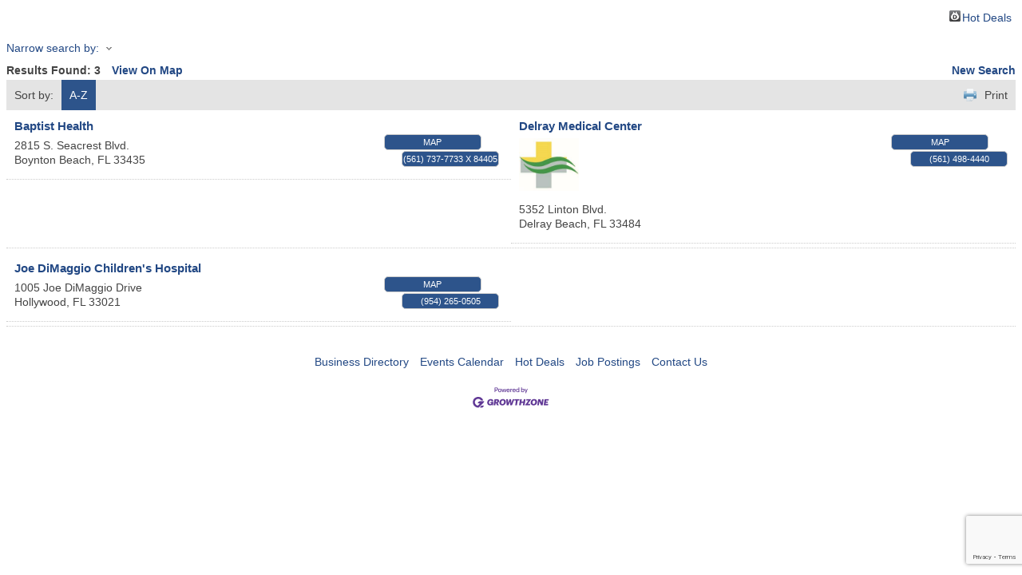

--- FILE ---
content_type: text/html; charset=utf-8
request_url: http://web.delraybeach.com/list/category/hospitals-urgent-care-141
body_size: 5428
content:

<!DOCTYPE html>
<html>
<!--
Request for http://delraybeach.com/chamber-master-template failed at 6:39 PM 1/31/2026
ERROR: Page not found - Delray Beach Chamber
Request Headers:
  x-localrequest=1
  User-Agent=Mozilla/5.0 (Windows NT 10.0; Win64; x64) AppleWebKit/537.36 (KHTML, like Gecko) Chrome/107.0.0.0 Safari/537.36
-->
<head>
<!-- start injected HTML (CCID=2153) -->
<!-- page template: http://delraybeach.com/chamber-master-template -->
<title>HOSPITALS & URGENT CARE Category | Greater Delray Beach Chamber of Commerce</title>
<meta name="keywords" content="Greater Delray Beach Chamber of Commerce,Delray Beach,directory,business search,member search" />
<meta name="description" content="Greater Delray Beach Chamber of Commerce | HOSPITALS &amp; URGENT CARE" />
<link href="https://web.delraybeach.com/integration/customerdefinedcss?_=Nm4nGQ2" rel="stylesheet" type="text/css" />
<link rel="alternate stylesheet" type="application/rss+xml" title="HOSPITALS & URGENT CARE Category | Greater Delray Beach Chamber of Commerce RSS Feed" href="https://web.delraybeach.com/list/rss/hospitals-urgent-care-141" />
<link rel="canonical" href="https://chamber.delraybeach.com/list" />
<!-- end injected HTML -->

    <script type="text/javascript" src="https://code.jquery.com/jquery-3.7.1.min.js"></script>
    <script type="text/javascript" src="https://code.jquery.com/ui/1.13.2/jquery-ui.min.js"></script>
    <script type="text/javascript" src="https://ajax.aspnetcdn.com/ajax/globalize/0.1.1/globalize.min.js"></script>
    <script type="text/javascript" src="https://ajax.aspnetcdn.com/ajax/globalize/0.1.1/cultures/globalize.culture.en-US.js"></script>
    <script type="text/javascript">
        var MNI = MNI || {};
        MNI.CurrentCulture = 'en-US';
        MNI.CultureDateFormat = 'M/d/yyyy';
        MNI.BaseUrl = 'https://web.delraybeach.com';
        MNI.jQuery = jQuery.noConflict(true);
        MNI.Page = {
            Domain: 'web.delraybeach.com',
            Context: 211,
            Category: 141,
            Member: null,
            MemberPagePopup: false
        };
    </script>


    <script src="https://www.google.com/recaptcha/enterprise.js?render=6LfI_T8rAAAAAMkWHrLP_GfSf3tLy9tKa839wcWa" async defer></script>
    <script>

        const SITE_KEY = '6LfI_T8rAAAAAMkWHrLP_GfSf3tLy9tKa839wcWa';

        // Repeatedly check if grecaptcha has been loaded, and call the callback once it's available
        function waitForGrecaptcha(callback, retries = 10, interval = 1000) {
            if (typeof grecaptcha !== 'undefined' && grecaptcha.enterprise.execute) {
                callback();
            } else if (retries > 0) { 
                setTimeout(() => {
                    waitForGrecaptcha(callback, retries - 1, interval);
                }, interval);
            } else {
                console.error("grecaptcha is not available after multiple attempts");
            }
        }

        // Generates a reCAPTCHA v3 token using grecaptcha.enterprise and injects it into the given form.
        // If the token input doesn't exist, it creates one. Then it executes the callback with the token.
        function setReCaptchaToken(formElement, callback, action = 'submit') {
            grecaptcha.enterprise.ready(function () {
                grecaptcha.enterprise.execute(SITE_KEY, { action: action }).then(function (token) {

                    MNI.jQuery(function ($) {
                        let input = $(formElement).find("input[name='g-recaptcha-v3']");

                        if (input.length === 0) {
                            input = $('<input>', {
                                type: 'hidden',
                                name: 'g-recaptcha-v3',
                                value: token
                            });
                            $(formElement).append(input);
                        }
                        else
                            $(input).val(token);

                        if (typeof callback === 'function') callback(token);
                    })

                });
            });
        }

    </script>




<script src="https://web.delraybeach.com/Content/bundles/MNI?v=34V3-w6z5bLW9Yl7pjO3C5tja0TdKeHFrpRQ0eCPbz81"></script>
    <link rel="stylesheet" href="https://code.jquery.com/ui/1.13.2/themes/base/jquery-ui.css" type="text/css" media="all" />

    <script type="text/javascript">
        MNI.Page.MemberFilter = 'list';
        MNI.jQuery(function ($) {
            MNI.Plugins.AutoComplete.Init('#mn-search-keyword :input', { path: '/list/find', params: { catgid: 141 } });
            MNI.Plugins.AutoComplete.Init('#mn-search-geoip input', { path: '/list/find-geographic' });
        });
    </script>
    <script type="text/javascript" src="https://maps.googleapis.com/maps/api/js?v=3&key=AIzaSyAACLyaFddZFsbbsMCsSY4lq7g6N4ycArE"></script>
</head>
<body>
    <div id="mn-content" class="mn-content">
        






<div id="mn-directory-category" class="mn-module-content">
        <div id="mn-pagetitle">
        <h1>HOSPITALS &amp; URGENT CARE</h1>
    </div>
    

<div class="mn-dealsbuttons">
        <span class="mn-hotdealsbtn" title="Hot Deals"><a href="https://web.delraybeach.com/hotdeals/">Hot Deals</a></span>
        </div>




<div class="mn-banner mn-banner-premier"><div id="mn-banner"><noscript><iframe src="https://web.delraybeach.com/sponsors/adsframe?context=211&amp;catgid=141&amp;maxWidth=480&amp;maxHeight=60&amp;max=1&amp;rotate=False" width="480" height="60" scrolling="no" frameborder="0" allowtransparency="true" marginwidth="0" marginheight="0"></iframe></noscript></div></div>
<script type="text/javascript">
    var _mnisq=_mnisq||[];
    _mnisq.push(["domain","web.delraybeach.com"],["context",211],["category",141],["max",5],["rotate",1],["maxWidth",480],["maxHeight",60],["create","mn-banner"]);
    (function(b,d,a,c){b.getElementById(d)||(c=b.getElementsByTagName(a)[0],a=b.createElement(a),a.type="text/javascript",a.async=!0,a.src="https://web.delraybeach.com/Content/Script/Ads.min.js",c.parentNode.insertBefore(a,c))})(document,"mni-ads-script","script");
</script>

    



<script type="text/javascript">
    MNI.jQuery(function ($) {
        MNI.Plugins.Toggler.Init({
            'mn-form-toggler1': 1,
            'mn-form-toggler2': 2
        });
        $('#mn-search-location :input').multiselect({
            header: 'Choose locations below:',
            noneSelectedText: 'Any Location',
            selectedList: 4
        });
    });
</script>

<div id="mn-directory-searchfilters" class="mn-section mn-filter-section">
        <div id="mn-form-toggler1" class="mn-form-toggler">
                <span class="mn-section-head-text"><a href="javascript:void(0)" title="Toggle to view search filters">Narrow search by:<span class="mn-toggler-arrow"></span></a></span>
        </div>
        <div id="mn-form-togglable1" class="mn-form-togglable mn-form-togglable-inactive">
<form action="https://web.delraybeach.com/list/category/hospitals-urgent-care-141" class="mn-form" method="get">            <div id="mn-search-keyword" class="mn-form-row">
                <label>
                    <span class="mn-form-name">Keyword:</span>
                    <span class="mn-form-field"><input class="mn-form-text mn-placeholder" name="q" type="text" title="Enter Keyword" maxlength="255"/></span>
                </label>
            </div>
            <input id="mn-search-clientstate" type="hidden" name="st" value="0" />
            <div class="mn-actions">
                <ul>
                    <li class="mn-action-search"><input type="submit" class="mn-button" title="Search" value="Search" /></li>
                </ul>
            </div>
</form>    </div>
</div>


    <div id="mn-directory-searchresults" class="mn-section">
        <div class="mn-section-content mn-results-sort-section"> 
                <div id="mn-resultstop" class="mn-actions">
	    <div class="mn-results-found">
            <span class="mn-resultstitle">Results Found: </span>
            <span class="mn-resultscount">3</span>
                <span class="mn-results-viewmap"><a href="https://web.delraybeach.com/map/cat/hospitals-urgent-care">View On Map</a></span>
            <span class="mn-new-search"><a href="https://web.delraybeach.com/list">new search</a></span>
        </div>
	     <ul class="mn-sort-options">                        
            <li class="mn-sort-disptext">Sort by:</li>
                <li class="mn-sort-alpha mn-sort-tab">
        <a href="https://web.delraybeach.com/list/category/hospitals-urgent-care-141?o=alpha" rel="nofollow">A-Z</a>
    </li>

            <li class="mn-sort-print"><a href="https://web.delraybeach.com/list/category/hospitals-urgent-care-141?rendermode=print" rel="nofollow" onclick="return!MNI.Window.Print(this)" target="_blank">Print</a></li>
        </ul>
    </div>

        </div>
        <div id="mn-directory-listings">
            <div id="mn-members" class="mn-members2col">







<div itemscope="itemscope" itemtype="http://schema.org/LocalBusiness" data-memid="57" id="mn-listing57" class="mn-listing mn-nonsponsor mn-search-result-priority-highlight-30" data-id="57">
    <div class="mn-listingcontent">
        <div class="mn-listing-main">
		    <div class="mn-title" itemprop="name">
                <a href="https://web.delraybeach.com/list/member/baptist-health-57" target="_self">Baptist Health</a>
                		    </div>
		            <div class="mn-image mn-image-empty"></div>

		    <div itemprop="description" class="mn-desc"></div>
            <div itemprop="address" itemscope="itemscope" itemtype="http://schema.org/PostalAddress" class="mn-address"><div itemprop="streetAddress" class="mn-address1">2815 S. Seacrest Blvd.</div>
<div itemprop="citystatezip" class="mn-citystatezip"><span itemprop="addressLocality" class="mn-cityspan">Boynton Beach</span><span class="mn-commaspan">, </span><span itemprop="addressRegion" class="mn-stspan">FL</span> <span itemprop="postalCode" class="mn-zipspan">33435</span></div>
</div>
        </div>
        <div class="mn-listing-side">
			<div class="mn-results-links">
				<ul>
                                        <li class="mn-maplink"><a href="https://web.delraybeach.com/list/member/baptist-health-57#map" rel="nofollow" onclick="MNI.Hit.MemberMap(57)">Map</a></li>
		                        <li class="mn-phone" title="Primary Phone">(561) 737-7733 x 84405</li>
                                				</ul>
			</div>
        </div>
		<div class="mn-clear"></div>
    </div>
</div>







<div itemscope="itemscope" itemtype="http://schema.org/LocalBusiness" data-memid="193" id="mn-listing193" class="mn-listing mn-nonsponsor mn-search-result-priority-highlight-30" data-id="193">
    <div class="mn-listingcontent">
        <div class="mn-listing-main">
		    <div class="mn-title" itemprop="name">
                <a href="https://web.delraybeach.com/list/member/delray-medical-center-193" target="_self">Delray Medical Center</a>
                		    </div>
		                <div class="mn-image">
                <a href="https://web.delraybeach.com/list/member/delray-medical-center-193" target="_self" rel="nofollow"><img itemprop="image" src="https://chambermaster.blob.core.windows.net/images/customers/2153/members/193/logos/MEMBER_LOGOSEARCH/LOGO-PBN-Delray-CMYK_(2).jpg" height="174" width="200" alt="Delray Medical Center" /></a>
            </div>

		    <div itemprop="description" class="mn-desc"></div>
            <div itemprop="address" itemscope="itemscope" itemtype="http://schema.org/PostalAddress" class="mn-address"><div itemprop="streetAddress" class="mn-address1">5352 Linton Blvd.</div>
<div itemprop="citystatezip" class="mn-citystatezip"><span itemprop="addressLocality" class="mn-cityspan">Delray Beach</span><span class="mn-commaspan">, </span><span itemprop="addressRegion" class="mn-stspan">FL</span> <span itemprop="postalCode" class="mn-zipspan">33484</span></div>
</div>
        </div>
        <div class="mn-listing-side">
			<div class="mn-results-links">
				<ul>
                                        <li class="mn-maplink"><a href="https://web.delraybeach.com/list/member/delray-medical-center-193#map" rel="nofollow" onclick="MNI.Hit.MemberMap(193)">Map</a></li>
		                        <li class="mn-phone" title="Primary Phone">(561) 498-4440</li>
                                				</ul>
			</div>
        </div>
		<div class="mn-clear"></div>
    </div>
</div>
            <div class="mn-sep"></div>







<div itemscope="itemscope" itemtype="http://schema.org/LocalBusiness" data-memid="16036" id="mn-listing16036" class="mn-listing mn-nonsponsor mn-search-result-priority-highlight-30" data-id="16036">
    <div class="mn-listingcontent">
        <div class="mn-listing-main">
		    <div class="mn-title" itemprop="name">
                <a href="https://web.delraybeach.com/list/member/joe-dimaggio-children-s-hospital-16036" target="_self">Joe DiMaggio Children's Hospital</a>
                		    </div>
		            <div class="mn-image mn-image-empty"></div>

		    <div itemprop="description" class="mn-desc"></div>
            <div itemprop="address" itemscope="itemscope" itemtype="http://schema.org/PostalAddress" class="mn-address"><div itemprop="streetAddress" class="mn-address1">1005 Joe DiMaggio Drive</div>
<div itemprop="citystatezip" class="mn-citystatezip"><span itemprop="addressLocality" class="mn-cityspan">Hollywood</span><span class="mn-commaspan">, </span><span itemprop="addressRegion" class="mn-stspan">FL</span> <span itemprop="postalCode" class="mn-zipspan">33021</span></div>
</div>
        </div>
        <div class="mn-listing-side">
			<div class="mn-results-links">
				<ul>
                                        <li class="mn-maplink"><a href="https://web.delraybeach.com/list/member/joe-dimaggio-children-s-hospital-16036#map" rel="nofollow" onclick="MNI.Hit.MemberMap(16036)">Map</a></li>
		                        <li class="mn-phone" title="Primary Phone">(954) 265-0505</li>
                                				</ul>
			</div>
        </div>
		<div class="mn-clear"></div>
    </div>
</div>
            <div class="mn-sep"></div>

    <div class="mn-clear"></div>
</div>
        </div>
    </div>
</div>



<div id="mn-footer-navigation">
        <a href="https://web.delraybeach.com/list/">Business Directory</a>  
                <a href="https://web.delraybeach.com/events/">Events Calendar</a>
            <a href="https://web.delraybeach.com/hotdeals/">Hot Deals</a>
                    <a href="https://web.delraybeach.com/jobs/">Job Postings</a>
            <a href="https://web.delraybeach.com/contact/">Contact Us</a>
        </div>

    <div id="mn-footer" class="mn-footer-pblogo">
        <a href="http://www.growthzone.com/" target="_blank"><img alt="GrowthZone - Membership Management Software" src="https://public.chambermaster.com/content/images/powbyCM_100x33.png" border="0" /></a>
    </div>
        <div class="mn-clear"></div>
    </div>

<script type="text/javascript">
//added by SC
MNI.jQuery(document).ready(function () {
        // "exists" function to check if an element exists
        MNI.jQuery.fn.exists = function () {
            return this.length > 0;
        };
        if (MNI.jQuery("#mn-pagetitle h1").exists()) {
			var mntitle = MNI.jQuery("#mn-pagetitle h1").text();
			// rules go here - replace '.intro_text h1' with your h1 selector
			MNI.jQuery("h1.page-header").text(mntitle);
			MNI.jQuery("#mn-pagetitle h1").remove();
		}
		if (MNI.jQuery(".mn-action-back").exists()) {
			MNI.jQuery(".mn-action-back").remove();
		}

		if (MNI.jQuery("#mn-content").exists()) {
			MNI.jQuery("#mn-content").addClass('spacer');
		}

});
</script></body>
</html>




--- FILE ---
content_type: text/html; charset=utf-8
request_url: https://www.google.com/recaptcha/enterprise/anchor?ar=1&k=6LfI_T8rAAAAAMkWHrLP_GfSf3tLy9tKa839wcWa&co=aHR0cDovL3dlYi5kZWxyYXliZWFjaC5jb206ODA.&hl=en&v=N67nZn4AqZkNcbeMu4prBgzg&size=invisible&anchor-ms=20000&execute-ms=30000&cb=1rbip8wel28q
body_size: 48892
content:
<!DOCTYPE HTML><html dir="ltr" lang="en"><head><meta http-equiv="Content-Type" content="text/html; charset=UTF-8">
<meta http-equiv="X-UA-Compatible" content="IE=edge">
<title>reCAPTCHA</title>
<style type="text/css">
/* cyrillic-ext */
@font-face {
  font-family: 'Roboto';
  font-style: normal;
  font-weight: 400;
  font-stretch: 100%;
  src: url(//fonts.gstatic.com/s/roboto/v48/KFO7CnqEu92Fr1ME7kSn66aGLdTylUAMa3GUBHMdazTgWw.woff2) format('woff2');
  unicode-range: U+0460-052F, U+1C80-1C8A, U+20B4, U+2DE0-2DFF, U+A640-A69F, U+FE2E-FE2F;
}
/* cyrillic */
@font-face {
  font-family: 'Roboto';
  font-style: normal;
  font-weight: 400;
  font-stretch: 100%;
  src: url(//fonts.gstatic.com/s/roboto/v48/KFO7CnqEu92Fr1ME7kSn66aGLdTylUAMa3iUBHMdazTgWw.woff2) format('woff2');
  unicode-range: U+0301, U+0400-045F, U+0490-0491, U+04B0-04B1, U+2116;
}
/* greek-ext */
@font-face {
  font-family: 'Roboto';
  font-style: normal;
  font-weight: 400;
  font-stretch: 100%;
  src: url(//fonts.gstatic.com/s/roboto/v48/KFO7CnqEu92Fr1ME7kSn66aGLdTylUAMa3CUBHMdazTgWw.woff2) format('woff2');
  unicode-range: U+1F00-1FFF;
}
/* greek */
@font-face {
  font-family: 'Roboto';
  font-style: normal;
  font-weight: 400;
  font-stretch: 100%;
  src: url(//fonts.gstatic.com/s/roboto/v48/KFO7CnqEu92Fr1ME7kSn66aGLdTylUAMa3-UBHMdazTgWw.woff2) format('woff2');
  unicode-range: U+0370-0377, U+037A-037F, U+0384-038A, U+038C, U+038E-03A1, U+03A3-03FF;
}
/* math */
@font-face {
  font-family: 'Roboto';
  font-style: normal;
  font-weight: 400;
  font-stretch: 100%;
  src: url(//fonts.gstatic.com/s/roboto/v48/KFO7CnqEu92Fr1ME7kSn66aGLdTylUAMawCUBHMdazTgWw.woff2) format('woff2');
  unicode-range: U+0302-0303, U+0305, U+0307-0308, U+0310, U+0312, U+0315, U+031A, U+0326-0327, U+032C, U+032F-0330, U+0332-0333, U+0338, U+033A, U+0346, U+034D, U+0391-03A1, U+03A3-03A9, U+03B1-03C9, U+03D1, U+03D5-03D6, U+03F0-03F1, U+03F4-03F5, U+2016-2017, U+2034-2038, U+203C, U+2040, U+2043, U+2047, U+2050, U+2057, U+205F, U+2070-2071, U+2074-208E, U+2090-209C, U+20D0-20DC, U+20E1, U+20E5-20EF, U+2100-2112, U+2114-2115, U+2117-2121, U+2123-214F, U+2190, U+2192, U+2194-21AE, U+21B0-21E5, U+21F1-21F2, U+21F4-2211, U+2213-2214, U+2216-22FF, U+2308-230B, U+2310, U+2319, U+231C-2321, U+2336-237A, U+237C, U+2395, U+239B-23B7, U+23D0, U+23DC-23E1, U+2474-2475, U+25AF, U+25B3, U+25B7, U+25BD, U+25C1, U+25CA, U+25CC, U+25FB, U+266D-266F, U+27C0-27FF, U+2900-2AFF, U+2B0E-2B11, U+2B30-2B4C, U+2BFE, U+3030, U+FF5B, U+FF5D, U+1D400-1D7FF, U+1EE00-1EEFF;
}
/* symbols */
@font-face {
  font-family: 'Roboto';
  font-style: normal;
  font-weight: 400;
  font-stretch: 100%;
  src: url(//fonts.gstatic.com/s/roboto/v48/KFO7CnqEu92Fr1ME7kSn66aGLdTylUAMaxKUBHMdazTgWw.woff2) format('woff2');
  unicode-range: U+0001-000C, U+000E-001F, U+007F-009F, U+20DD-20E0, U+20E2-20E4, U+2150-218F, U+2190, U+2192, U+2194-2199, U+21AF, U+21E6-21F0, U+21F3, U+2218-2219, U+2299, U+22C4-22C6, U+2300-243F, U+2440-244A, U+2460-24FF, U+25A0-27BF, U+2800-28FF, U+2921-2922, U+2981, U+29BF, U+29EB, U+2B00-2BFF, U+4DC0-4DFF, U+FFF9-FFFB, U+10140-1018E, U+10190-1019C, U+101A0, U+101D0-101FD, U+102E0-102FB, U+10E60-10E7E, U+1D2C0-1D2D3, U+1D2E0-1D37F, U+1F000-1F0FF, U+1F100-1F1AD, U+1F1E6-1F1FF, U+1F30D-1F30F, U+1F315, U+1F31C, U+1F31E, U+1F320-1F32C, U+1F336, U+1F378, U+1F37D, U+1F382, U+1F393-1F39F, U+1F3A7-1F3A8, U+1F3AC-1F3AF, U+1F3C2, U+1F3C4-1F3C6, U+1F3CA-1F3CE, U+1F3D4-1F3E0, U+1F3ED, U+1F3F1-1F3F3, U+1F3F5-1F3F7, U+1F408, U+1F415, U+1F41F, U+1F426, U+1F43F, U+1F441-1F442, U+1F444, U+1F446-1F449, U+1F44C-1F44E, U+1F453, U+1F46A, U+1F47D, U+1F4A3, U+1F4B0, U+1F4B3, U+1F4B9, U+1F4BB, U+1F4BF, U+1F4C8-1F4CB, U+1F4D6, U+1F4DA, U+1F4DF, U+1F4E3-1F4E6, U+1F4EA-1F4ED, U+1F4F7, U+1F4F9-1F4FB, U+1F4FD-1F4FE, U+1F503, U+1F507-1F50B, U+1F50D, U+1F512-1F513, U+1F53E-1F54A, U+1F54F-1F5FA, U+1F610, U+1F650-1F67F, U+1F687, U+1F68D, U+1F691, U+1F694, U+1F698, U+1F6AD, U+1F6B2, U+1F6B9-1F6BA, U+1F6BC, U+1F6C6-1F6CF, U+1F6D3-1F6D7, U+1F6E0-1F6EA, U+1F6F0-1F6F3, U+1F6F7-1F6FC, U+1F700-1F7FF, U+1F800-1F80B, U+1F810-1F847, U+1F850-1F859, U+1F860-1F887, U+1F890-1F8AD, U+1F8B0-1F8BB, U+1F8C0-1F8C1, U+1F900-1F90B, U+1F93B, U+1F946, U+1F984, U+1F996, U+1F9E9, U+1FA00-1FA6F, U+1FA70-1FA7C, U+1FA80-1FA89, U+1FA8F-1FAC6, U+1FACE-1FADC, U+1FADF-1FAE9, U+1FAF0-1FAF8, U+1FB00-1FBFF;
}
/* vietnamese */
@font-face {
  font-family: 'Roboto';
  font-style: normal;
  font-weight: 400;
  font-stretch: 100%;
  src: url(//fonts.gstatic.com/s/roboto/v48/KFO7CnqEu92Fr1ME7kSn66aGLdTylUAMa3OUBHMdazTgWw.woff2) format('woff2');
  unicode-range: U+0102-0103, U+0110-0111, U+0128-0129, U+0168-0169, U+01A0-01A1, U+01AF-01B0, U+0300-0301, U+0303-0304, U+0308-0309, U+0323, U+0329, U+1EA0-1EF9, U+20AB;
}
/* latin-ext */
@font-face {
  font-family: 'Roboto';
  font-style: normal;
  font-weight: 400;
  font-stretch: 100%;
  src: url(//fonts.gstatic.com/s/roboto/v48/KFO7CnqEu92Fr1ME7kSn66aGLdTylUAMa3KUBHMdazTgWw.woff2) format('woff2');
  unicode-range: U+0100-02BA, U+02BD-02C5, U+02C7-02CC, U+02CE-02D7, U+02DD-02FF, U+0304, U+0308, U+0329, U+1D00-1DBF, U+1E00-1E9F, U+1EF2-1EFF, U+2020, U+20A0-20AB, U+20AD-20C0, U+2113, U+2C60-2C7F, U+A720-A7FF;
}
/* latin */
@font-face {
  font-family: 'Roboto';
  font-style: normal;
  font-weight: 400;
  font-stretch: 100%;
  src: url(//fonts.gstatic.com/s/roboto/v48/KFO7CnqEu92Fr1ME7kSn66aGLdTylUAMa3yUBHMdazQ.woff2) format('woff2');
  unicode-range: U+0000-00FF, U+0131, U+0152-0153, U+02BB-02BC, U+02C6, U+02DA, U+02DC, U+0304, U+0308, U+0329, U+2000-206F, U+20AC, U+2122, U+2191, U+2193, U+2212, U+2215, U+FEFF, U+FFFD;
}
/* cyrillic-ext */
@font-face {
  font-family: 'Roboto';
  font-style: normal;
  font-weight: 500;
  font-stretch: 100%;
  src: url(//fonts.gstatic.com/s/roboto/v48/KFO7CnqEu92Fr1ME7kSn66aGLdTylUAMa3GUBHMdazTgWw.woff2) format('woff2');
  unicode-range: U+0460-052F, U+1C80-1C8A, U+20B4, U+2DE0-2DFF, U+A640-A69F, U+FE2E-FE2F;
}
/* cyrillic */
@font-face {
  font-family: 'Roboto';
  font-style: normal;
  font-weight: 500;
  font-stretch: 100%;
  src: url(//fonts.gstatic.com/s/roboto/v48/KFO7CnqEu92Fr1ME7kSn66aGLdTylUAMa3iUBHMdazTgWw.woff2) format('woff2');
  unicode-range: U+0301, U+0400-045F, U+0490-0491, U+04B0-04B1, U+2116;
}
/* greek-ext */
@font-face {
  font-family: 'Roboto';
  font-style: normal;
  font-weight: 500;
  font-stretch: 100%;
  src: url(//fonts.gstatic.com/s/roboto/v48/KFO7CnqEu92Fr1ME7kSn66aGLdTylUAMa3CUBHMdazTgWw.woff2) format('woff2');
  unicode-range: U+1F00-1FFF;
}
/* greek */
@font-face {
  font-family: 'Roboto';
  font-style: normal;
  font-weight: 500;
  font-stretch: 100%;
  src: url(//fonts.gstatic.com/s/roboto/v48/KFO7CnqEu92Fr1ME7kSn66aGLdTylUAMa3-UBHMdazTgWw.woff2) format('woff2');
  unicode-range: U+0370-0377, U+037A-037F, U+0384-038A, U+038C, U+038E-03A1, U+03A3-03FF;
}
/* math */
@font-face {
  font-family: 'Roboto';
  font-style: normal;
  font-weight: 500;
  font-stretch: 100%;
  src: url(//fonts.gstatic.com/s/roboto/v48/KFO7CnqEu92Fr1ME7kSn66aGLdTylUAMawCUBHMdazTgWw.woff2) format('woff2');
  unicode-range: U+0302-0303, U+0305, U+0307-0308, U+0310, U+0312, U+0315, U+031A, U+0326-0327, U+032C, U+032F-0330, U+0332-0333, U+0338, U+033A, U+0346, U+034D, U+0391-03A1, U+03A3-03A9, U+03B1-03C9, U+03D1, U+03D5-03D6, U+03F0-03F1, U+03F4-03F5, U+2016-2017, U+2034-2038, U+203C, U+2040, U+2043, U+2047, U+2050, U+2057, U+205F, U+2070-2071, U+2074-208E, U+2090-209C, U+20D0-20DC, U+20E1, U+20E5-20EF, U+2100-2112, U+2114-2115, U+2117-2121, U+2123-214F, U+2190, U+2192, U+2194-21AE, U+21B0-21E5, U+21F1-21F2, U+21F4-2211, U+2213-2214, U+2216-22FF, U+2308-230B, U+2310, U+2319, U+231C-2321, U+2336-237A, U+237C, U+2395, U+239B-23B7, U+23D0, U+23DC-23E1, U+2474-2475, U+25AF, U+25B3, U+25B7, U+25BD, U+25C1, U+25CA, U+25CC, U+25FB, U+266D-266F, U+27C0-27FF, U+2900-2AFF, U+2B0E-2B11, U+2B30-2B4C, U+2BFE, U+3030, U+FF5B, U+FF5D, U+1D400-1D7FF, U+1EE00-1EEFF;
}
/* symbols */
@font-face {
  font-family: 'Roboto';
  font-style: normal;
  font-weight: 500;
  font-stretch: 100%;
  src: url(//fonts.gstatic.com/s/roboto/v48/KFO7CnqEu92Fr1ME7kSn66aGLdTylUAMaxKUBHMdazTgWw.woff2) format('woff2');
  unicode-range: U+0001-000C, U+000E-001F, U+007F-009F, U+20DD-20E0, U+20E2-20E4, U+2150-218F, U+2190, U+2192, U+2194-2199, U+21AF, U+21E6-21F0, U+21F3, U+2218-2219, U+2299, U+22C4-22C6, U+2300-243F, U+2440-244A, U+2460-24FF, U+25A0-27BF, U+2800-28FF, U+2921-2922, U+2981, U+29BF, U+29EB, U+2B00-2BFF, U+4DC0-4DFF, U+FFF9-FFFB, U+10140-1018E, U+10190-1019C, U+101A0, U+101D0-101FD, U+102E0-102FB, U+10E60-10E7E, U+1D2C0-1D2D3, U+1D2E0-1D37F, U+1F000-1F0FF, U+1F100-1F1AD, U+1F1E6-1F1FF, U+1F30D-1F30F, U+1F315, U+1F31C, U+1F31E, U+1F320-1F32C, U+1F336, U+1F378, U+1F37D, U+1F382, U+1F393-1F39F, U+1F3A7-1F3A8, U+1F3AC-1F3AF, U+1F3C2, U+1F3C4-1F3C6, U+1F3CA-1F3CE, U+1F3D4-1F3E0, U+1F3ED, U+1F3F1-1F3F3, U+1F3F5-1F3F7, U+1F408, U+1F415, U+1F41F, U+1F426, U+1F43F, U+1F441-1F442, U+1F444, U+1F446-1F449, U+1F44C-1F44E, U+1F453, U+1F46A, U+1F47D, U+1F4A3, U+1F4B0, U+1F4B3, U+1F4B9, U+1F4BB, U+1F4BF, U+1F4C8-1F4CB, U+1F4D6, U+1F4DA, U+1F4DF, U+1F4E3-1F4E6, U+1F4EA-1F4ED, U+1F4F7, U+1F4F9-1F4FB, U+1F4FD-1F4FE, U+1F503, U+1F507-1F50B, U+1F50D, U+1F512-1F513, U+1F53E-1F54A, U+1F54F-1F5FA, U+1F610, U+1F650-1F67F, U+1F687, U+1F68D, U+1F691, U+1F694, U+1F698, U+1F6AD, U+1F6B2, U+1F6B9-1F6BA, U+1F6BC, U+1F6C6-1F6CF, U+1F6D3-1F6D7, U+1F6E0-1F6EA, U+1F6F0-1F6F3, U+1F6F7-1F6FC, U+1F700-1F7FF, U+1F800-1F80B, U+1F810-1F847, U+1F850-1F859, U+1F860-1F887, U+1F890-1F8AD, U+1F8B0-1F8BB, U+1F8C0-1F8C1, U+1F900-1F90B, U+1F93B, U+1F946, U+1F984, U+1F996, U+1F9E9, U+1FA00-1FA6F, U+1FA70-1FA7C, U+1FA80-1FA89, U+1FA8F-1FAC6, U+1FACE-1FADC, U+1FADF-1FAE9, U+1FAF0-1FAF8, U+1FB00-1FBFF;
}
/* vietnamese */
@font-face {
  font-family: 'Roboto';
  font-style: normal;
  font-weight: 500;
  font-stretch: 100%;
  src: url(//fonts.gstatic.com/s/roboto/v48/KFO7CnqEu92Fr1ME7kSn66aGLdTylUAMa3OUBHMdazTgWw.woff2) format('woff2');
  unicode-range: U+0102-0103, U+0110-0111, U+0128-0129, U+0168-0169, U+01A0-01A1, U+01AF-01B0, U+0300-0301, U+0303-0304, U+0308-0309, U+0323, U+0329, U+1EA0-1EF9, U+20AB;
}
/* latin-ext */
@font-face {
  font-family: 'Roboto';
  font-style: normal;
  font-weight: 500;
  font-stretch: 100%;
  src: url(//fonts.gstatic.com/s/roboto/v48/KFO7CnqEu92Fr1ME7kSn66aGLdTylUAMa3KUBHMdazTgWw.woff2) format('woff2');
  unicode-range: U+0100-02BA, U+02BD-02C5, U+02C7-02CC, U+02CE-02D7, U+02DD-02FF, U+0304, U+0308, U+0329, U+1D00-1DBF, U+1E00-1E9F, U+1EF2-1EFF, U+2020, U+20A0-20AB, U+20AD-20C0, U+2113, U+2C60-2C7F, U+A720-A7FF;
}
/* latin */
@font-face {
  font-family: 'Roboto';
  font-style: normal;
  font-weight: 500;
  font-stretch: 100%;
  src: url(//fonts.gstatic.com/s/roboto/v48/KFO7CnqEu92Fr1ME7kSn66aGLdTylUAMa3yUBHMdazQ.woff2) format('woff2');
  unicode-range: U+0000-00FF, U+0131, U+0152-0153, U+02BB-02BC, U+02C6, U+02DA, U+02DC, U+0304, U+0308, U+0329, U+2000-206F, U+20AC, U+2122, U+2191, U+2193, U+2212, U+2215, U+FEFF, U+FFFD;
}
/* cyrillic-ext */
@font-face {
  font-family: 'Roboto';
  font-style: normal;
  font-weight: 900;
  font-stretch: 100%;
  src: url(//fonts.gstatic.com/s/roboto/v48/KFO7CnqEu92Fr1ME7kSn66aGLdTylUAMa3GUBHMdazTgWw.woff2) format('woff2');
  unicode-range: U+0460-052F, U+1C80-1C8A, U+20B4, U+2DE0-2DFF, U+A640-A69F, U+FE2E-FE2F;
}
/* cyrillic */
@font-face {
  font-family: 'Roboto';
  font-style: normal;
  font-weight: 900;
  font-stretch: 100%;
  src: url(//fonts.gstatic.com/s/roboto/v48/KFO7CnqEu92Fr1ME7kSn66aGLdTylUAMa3iUBHMdazTgWw.woff2) format('woff2');
  unicode-range: U+0301, U+0400-045F, U+0490-0491, U+04B0-04B1, U+2116;
}
/* greek-ext */
@font-face {
  font-family: 'Roboto';
  font-style: normal;
  font-weight: 900;
  font-stretch: 100%;
  src: url(//fonts.gstatic.com/s/roboto/v48/KFO7CnqEu92Fr1ME7kSn66aGLdTylUAMa3CUBHMdazTgWw.woff2) format('woff2');
  unicode-range: U+1F00-1FFF;
}
/* greek */
@font-face {
  font-family: 'Roboto';
  font-style: normal;
  font-weight: 900;
  font-stretch: 100%;
  src: url(//fonts.gstatic.com/s/roboto/v48/KFO7CnqEu92Fr1ME7kSn66aGLdTylUAMa3-UBHMdazTgWw.woff2) format('woff2');
  unicode-range: U+0370-0377, U+037A-037F, U+0384-038A, U+038C, U+038E-03A1, U+03A3-03FF;
}
/* math */
@font-face {
  font-family: 'Roboto';
  font-style: normal;
  font-weight: 900;
  font-stretch: 100%;
  src: url(//fonts.gstatic.com/s/roboto/v48/KFO7CnqEu92Fr1ME7kSn66aGLdTylUAMawCUBHMdazTgWw.woff2) format('woff2');
  unicode-range: U+0302-0303, U+0305, U+0307-0308, U+0310, U+0312, U+0315, U+031A, U+0326-0327, U+032C, U+032F-0330, U+0332-0333, U+0338, U+033A, U+0346, U+034D, U+0391-03A1, U+03A3-03A9, U+03B1-03C9, U+03D1, U+03D5-03D6, U+03F0-03F1, U+03F4-03F5, U+2016-2017, U+2034-2038, U+203C, U+2040, U+2043, U+2047, U+2050, U+2057, U+205F, U+2070-2071, U+2074-208E, U+2090-209C, U+20D0-20DC, U+20E1, U+20E5-20EF, U+2100-2112, U+2114-2115, U+2117-2121, U+2123-214F, U+2190, U+2192, U+2194-21AE, U+21B0-21E5, U+21F1-21F2, U+21F4-2211, U+2213-2214, U+2216-22FF, U+2308-230B, U+2310, U+2319, U+231C-2321, U+2336-237A, U+237C, U+2395, U+239B-23B7, U+23D0, U+23DC-23E1, U+2474-2475, U+25AF, U+25B3, U+25B7, U+25BD, U+25C1, U+25CA, U+25CC, U+25FB, U+266D-266F, U+27C0-27FF, U+2900-2AFF, U+2B0E-2B11, U+2B30-2B4C, U+2BFE, U+3030, U+FF5B, U+FF5D, U+1D400-1D7FF, U+1EE00-1EEFF;
}
/* symbols */
@font-face {
  font-family: 'Roboto';
  font-style: normal;
  font-weight: 900;
  font-stretch: 100%;
  src: url(//fonts.gstatic.com/s/roboto/v48/KFO7CnqEu92Fr1ME7kSn66aGLdTylUAMaxKUBHMdazTgWw.woff2) format('woff2');
  unicode-range: U+0001-000C, U+000E-001F, U+007F-009F, U+20DD-20E0, U+20E2-20E4, U+2150-218F, U+2190, U+2192, U+2194-2199, U+21AF, U+21E6-21F0, U+21F3, U+2218-2219, U+2299, U+22C4-22C6, U+2300-243F, U+2440-244A, U+2460-24FF, U+25A0-27BF, U+2800-28FF, U+2921-2922, U+2981, U+29BF, U+29EB, U+2B00-2BFF, U+4DC0-4DFF, U+FFF9-FFFB, U+10140-1018E, U+10190-1019C, U+101A0, U+101D0-101FD, U+102E0-102FB, U+10E60-10E7E, U+1D2C0-1D2D3, U+1D2E0-1D37F, U+1F000-1F0FF, U+1F100-1F1AD, U+1F1E6-1F1FF, U+1F30D-1F30F, U+1F315, U+1F31C, U+1F31E, U+1F320-1F32C, U+1F336, U+1F378, U+1F37D, U+1F382, U+1F393-1F39F, U+1F3A7-1F3A8, U+1F3AC-1F3AF, U+1F3C2, U+1F3C4-1F3C6, U+1F3CA-1F3CE, U+1F3D4-1F3E0, U+1F3ED, U+1F3F1-1F3F3, U+1F3F5-1F3F7, U+1F408, U+1F415, U+1F41F, U+1F426, U+1F43F, U+1F441-1F442, U+1F444, U+1F446-1F449, U+1F44C-1F44E, U+1F453, U+1F46A, U+1F47D, U+1F4A3, U+1F4B0, U+1F4B3, U+1F4B9, U+1F4BB, U+1F4BF, U+1F4C8-1F4CB, U+1F4D6, U+1F4DA, U+1F4DF, U+1F4E3-1F4E6, U+1F4EA-1F4ED, U+1F4F7, U+1F4F9-1F4FB, U+1F4FD-1F4FE, U+1F503, U+1F507-1F50B, U+1F50D, U+1F512-1F513, U+1F53E-1F54A, U+1F54F-1F5FA, U+1F610, U+1F650-1F67F, U+1F687, U+1F68D, U+1F691, U+1F694, U+1F698, U+1F6AD, U+1F6B2, U+1F6B9-1F6BA, U+1F6BC, U+1F6C6-1F6CF, U+1F6D3-1F6D7, U+1F6E0-1F6EA, U+1F6F0-1F6F3, U+1F6F7-1F6FC, U+1F700-1F7FF, U+1F800-1F80B, U+1F810-1F847, U+1F850-1F859, U+1F860-1F887, U+1F890-1F8AD, U+1F8B0-1F8BB, U+1F8C0-1F8C1, U+1F900-1F90B, U+1F93B, U+1F946, U+1F984, U+1F996, U+1F9E9, U+1FA00-1FA6F, U+1FA70-1FA7C, U+1FA80-1FA89, U+1FA8F-1FAC6, U+1FACE-1FADC, U+1FADF-1FAE9, U+1FAF0-1FAF8, U+1FB00-1FBFF;
}
/* vietnamese */
@font-face {
  font-family: 'Roboto';
  font-style: normal;
  font-weight: 900;
  font-stretch: 100%;
  src: url(//fonts.gstatic.com/s/roboto/v48/KFO7CnqEu92Fr1ME7kSn66aGLdTylUAMa3OUBHMdazTgWw.woff2) format('woff2');
  unicode-range: U+0102-0103, U+0110-0111, U+0128-0129, U+0168-0169, U+01A0-01A1, U+01AF-01B0, U+0300-0301, U+0303-0304, U+0308-0309, U+0323, U+0329, U+1EA0-1EF9, U+20AB;
}
/* latin-ext */
@font-face {
  font-family: 'Roboto';
  font-style: normal;
  font-weight: 900;
  font-stretch: 100%;
  src: url(//fonts.gstatic.com/s/roboto/v48/KFO7CnqEu92Fr1ME7kSn66aGLdTylUAMa3KUBHMdazTgWw.woff2) format('woff2');
  unicode-range: U+0100-02BA, U+02BD-02C5, U+02C7-02CC, U+02CE-02D7, U+02DD-02FF, U+0304, U+0308, U+0329, U+1D00-1DBF, U+1E00-1E9F, U+1EF2-1EFF, U+2020, U+20A0-20AB, U+20AD-20C0, U+2113, U+2C60-2C7F, U+A720-A7FF;
}
/* latin */
@font-face {
  font-family: 'Roboto';
  font-style: normal;
  font-weight: 900;
  font-stretch: 100%;
  src: url(//fonts.gstatic.com/s/roboto/v48/KFO7CnqEu92Fr1ME7kSn66aGLdTylUAMa3yUBHMdazQ.woff2) format('woff2');
  unicode-range: U+0000-00FF, U+0131, U+0152-0153, U+02BB-02BC, U+02C6, U+02DA, U+02DC, U+0304, U+0308, U+0329, U+2000-206F, U+20AC, U+2122, U+2191, U+2193, U+2212, U+2215, U+FEFF, U+FFFD;
}

</style>
<link rel="stylesheet" type="text/css" href="https://www.gstatic.com/recaptcha/releases/N67nZn4AqZkNcbeMu4prBgzg/styles__ltr.css">
<script nonce="oqQcBIqcn_1J9LZEJjigyg" type="text/javascript">window['__recaptcha_api'] = 'https://www.google.com/recaptcha/enterprise/';</script>
<script type="text/javascript" src="https://www.gstatic.com/recaptcha/releases/N67nZn4AqZkNcbeMu4prBgzg/recaptcha__en.js" nonce="oqQcBIqcn_1J9LZEJjigyg">
      
    </script></head>
<body><div id="rc-anchor-alert" class="rc-anchor-alert"></div>
<input type="hidden" id="recaptcha-token" value="[base64]">
<script type="text/javascript" nonce="oqQcBIqcn_1J9LZEJjigyg">
      recaptcha.anchor.Main.init("[\x22ainput\x22,[\x22bgdata\x22,\x22\x22,\[base64]/[base64]/[base64]/bmV3IHJbeF0oY1swXSk6RT09Mj9uZXcgclt4XShjWzBdLGNbMV0pOkU9PTM/bmV3IHJbeF0oY1swXSxjWzFdLGNbMl0pOkU9PTQ/[base64]/[base64]/[base64]/[base64]/[base64]/[base64]/[base64]/[base64]\x22,\[base64]\x22,\x22esK1wqx6w5PCsX/CpMKdb8KGY8O0wqwfJcOsw65DwpbDjsOEbWMuW8K+w5lFZMK9eFHDjcOjwrhpc8OHw4nCph7CtgkPwoE0wqdKdcKYfMKtOxXDlWZIacKswq3Dq8KBw6PDg8KUw4fDjwnClnjCjsKewrXCgcKPw5fCnzbDlcK+BcKfZkTDh8OqwqPDjMOtw6/Cj8OmwokXY8KYwp1nQzASwrQhwq8pFcKqwoHDjV/Dn8Kfw6LCj8OaLE9WwoMjwpXCrMKjwpMjCcKwF2TDscO3wpjCgMOfwoLCtjPDgwjCn8Oew5LDpMOowoUawqViPsOPwpcFwqZMS8OVwq4OUMK3w69ZZMKnwpF+w6hgw4/CjArDhT7Co2XClMOhKcKUw4ZswqzDvcOAI8OcChozFcK5fQBpfcOrAsKORsO5CcOCwpPDlH/DhsKGw6TChjLDqB1MajPCrxEKw7lnw4Inwo3CqSjDtR3Dm8KHD8Okwopkwr7DvsKcw7fDv2p6RMKvMcKpw6DCpsOxLDV2KXzCtW4AwrHDgHlcw57Ct1TCsGRrw4M/[base64]/DuMOWw5bCosKSfytXw7TDunDDgcOvwqohRHzCvcOHaQl7wrjDs8KTw5gqw4bCvi0lw7EmwrdkZXfDlAgyw6LDhMO/OcK0w5BMCR1wMibDi8KDHnXCrMOvEGZnwqTCo1tyw5XDisOCfcOLw5HCjcOeTGkRAsO3wrI4ZcOVZlInJ8OMw4LCt8Ofw6XCjcK2LcKSwr8CAcKywqrCrgrDpcObWnfDiz0lwrtwwrfCssO+wqxDeXvDu8O/GAx+A3x9wpLDtWdzw5XCicKHSsOPGXJpw4AXI8Khw7nCtsOCwq/CqcOBb0R1PSxdK1kiwqbDuHxCYMOcwqQTwplvMsK3DsKxGcKZw6DDvsKZKcOrwpfCncK+w74ew4EXw7Q4aMKTfjNJwrjDkMOGwpXCn8OYwovDhmPCvX/DpcOLwqFIwrTCq8KDQMKpwoZnXcOSw5DCohMBAMK8wqoWw6UfwpfDnsKhwr9uGMKhTsK2wrrDvTvCmlLDr2Rwdg88F3rCoMKMEMOIBXpAPF7DlCN0Hj0Rw4U5Y1nDpAAOLiLCkjF7wq5gwppwGMOYf8Oawq/Do8OpScK3w60jGhIdecKfwrbDmsOywqhOw6M/w5zDpMKTW8OqwqkCVcKowqoRw63CqsOgw7lcDMKlEcOjd8Osw4xBw7plw5FFw6TCrzsLw6fCq8KTw69VEsKCMC/CmMK4Ty/Cs1rDjcOtwpXDrDUhw5fCtcOFQsOPSsOEwoIfb2N3w4/DpsOrwpYmUVfDgsKBwrnChWgAw77Dt8OzXWjDrMOXBSTCqcOZPDjCrVkmwpLCrCrDolQPw4pNXcKIFGt4wp3CrsKhw6XDuMK/w4PDkEoXGcKTw5fCmsKzEXpWw7DDkm51w5fDlnNGw7LDp8OZK33Ch1PCucK/GWtJw5PCvcO3w7AGwqzCn8KQwrdow5zCjcKxF39hcgwNIMKOw47DqVgsw6EVM3zDlMOdXMOiKMO7Vy94wprDii5mwp7CpB/[base64]/N8KWw4HCjwQMP23CjsKyb2nCn8K7wrECw7PCgC7Cp27ClGvCk3nCtcO+FsKZU8OJQMOKLMKJOU9kw7sHwoVaVMOtG8OVJiEpwqLCksKqwpbDiiM7w4wtw7fCl8KOw6UAe8O8w53CpBnCk1zDtsKTw6tvEMKOwqcOw5bDn8KbwovChC/CvT4BMMOewodbCMKFEsKceTRqZXVzw5bDs8KbT1UtXsOiwqYEwo4/w5NLJzBXTw4AFsKGacOJwrrCj8KQwpHCu0DCpcOaGcK8GsKcA8Kxw6bCnMKUw6DCkSPCiiwHG0pydgrDmMKDb8KjK8OJBsK5wpEaDnxYEE/CuhnCphBCw5/ChFhmJ8KHw7vDicOxwpdzw740woLDlcK+w6fDh8OFAcOOw6LDmMOXw61YeBrDjcKbw5nChcKED3nDtsOcwr7DkcKOIS7Dghw/w7RSAsK9wp/DsR1aw4EZcMK/eXYKH1VmwrbDilkbA8ORS8ODJmw1YmdPPMOcw4LCr8KjX8K3PDBJXn/ChABNcHfCh8OCwpDCgGzDkW7Cq8ObwrvCpXrCmx3CvcOLOMK0J8KGwp3CqMOhY8KDZcObwofCjifCmQPCsWczw5fCrcOuAgR3wofDojhbw4sWw6VIwqdaMl0awoExw6loezVOWmnDjEbDlMOkThVTwqM9egHClGAYccKBIcOEw5/Cig7CksKQwoLCj8OZfMOOeRfCtwFaw57DrmXDksOcw6w3woXDl8KsFDzDnSwtwrTDlyhObjPDh8OAwr8uw6jDtjxwDsK3w6pMwrXDvsKfw4nDnlczw6HCtMKQwqxRwrp0P8OIw5rCgcKfEcOxOcKjwqbCjsKYw711w4vCu8K/[base64]/DuBXDljxHWQPDrcOCw77CoMOVBsO8w5/CizUDw4dbZFsBJz7DoMOscsKkw4oLw6zClC/Dpn/CrWhPccK+a1wOSAdTe8KTF8O8w7jDpAfCqsKTw7ZtwqPDsArCjcOxd8OPL8OOCTZgV3kJw5RndSzCrsKfD25pw5PCsCEFQ8KueVPDr0/Ds3EbecOeJw3CgcKVw5zCvSpMwq/CnxpXM8OkAmYLY3LCocOxwrhrWi7DgcKrwrrCn8KqwqUuwqnDnMKCw4zDmznCscKCw5rDh2nChsKPw4/CoMO8NkTCssOuF8KUwp9uScKxG8OdLsKlF30hwo8XfsO3KE7DjzbDgWfDlMOjZxDCsmfCqMOCwpTDpmbCgsONwpkVLEgLwoNbw6YgwqrCtcKcZMK5D8K4IUjDqsKcF8OFFyAWwovDuMK1w7/Do8Kew53Cn8Kaw4dmwq/CqcOPFsOGKsO+w5t2w7Bqw5NiLzbDi8OkScKzwokww7wxwoZ5K3ZZw5xXwrBKVsO/WV1AwrDCqMOBwq3DsMOhSBHDoyXDsgnDtnXChsKjBsOwMl7DlcOlCcKjw5d/[base64]/CkGjCjcOiVcO+w4DCiiNoajfDnMO0w7DCiVfDkXUaw6RRf0HDmMOFwp0CTsKtcMK9EAR9w6fDqAcIw65NVE/Dv8O6IVNMwrV3w4bClMOZw4pOwr/CrMOAUcO8w6APYyBWFn96V8OEG8OLwq4aw5EuwqtPIsOTfjFgKAADw4fDmibDs8KkIgwESks+w7HCgx5hSUJNLFnCk3zDkTAgVAAQw6zDo2vCuhRnWWwscGctXsKdw64xWS/[base64]/JgHDvDg/w5VRXXF4wp7Co15jw7DCpMO/w49sRcK9wqLDisKZG8OLwrnCjcOhwqrCjx7Cs3sOaE7DtMKoKUhuwrLDgcOTwr9hw4jDtMOOwrTCpWNicF08wos7w4nCgzwqw64dw5NMw5zCk8O0DcK4f8K6w4/CnsK4w53Cu3RUwqvCl8OpRV8JDcObeyPCoBDDlnrCnsKjfcKrw4HDgsOUa3nCnMKEw4wlP8K1w43CjFrCscKsCHbDjlrCvw/DsjPDqMOAw7UOwrbCoTLCgVoVwq0xw6F5NsKjcMOmwq0uwogtw6zCs3XDnDIew4/DgnrCsXzDumggwo7DssOlw7RVV17DmhzDvsKdw645w5nDl8KrwqLCoWTCisOMwoDDjMOhwqwWCELCinHDoV4/[base64]/[base64]/CkX3Dj8OndkzChGBpwpzCjMK6wpwnwpwSIsKfEngPaMKQwqkpWsOcVsOXwrTCvcK4wq7DtExqNMKqR8KGciHCh11Jwrgpwok8QMOowqfCtATCtD57asKrR8KJwpQPU04vAwM6YMOHwqTCsD/DvMKWwr/[base64]/CsGpXwrQDXW/CgER1eWjCjyXCvsK+w6bDsmwMw6tRw5Mewro+SsKJbMKANgvDs8Kbw4pNIjh+RMONKw8hTcKywrlCT8OWJ8OVacKUXy/DrD16HcK/w4lhw5nDtMKvwqvDmcOQUCErwptEP8O1wrPDg8KSKMKdIMKjw5Rew6ptwqjDkUDCoMKeKUUUXnXDiU/CiCoOSn1wREbDrAjDjw7Dk8Kfei8eVsKlwo3DoU3DtCzDvcKcwpLCmcODwp5rw5J0DVLDlEPDpRDDshHDlSXCm8OeNMKebMKRw7rDiEYwUFTCoMOPw7pSw6leYxvCtAAZLVRVw6dDPx9Pwo98wr/DhsO9wpoBasKDwoMeBh1IJV/[base64]/CuyLChy5Qw4V+fFvDoMK7WsKnwoQtD8K/d8K5EHrDqcOXbMKnw7HCncKHMEEXwqJbwoHCrFp0wqLCoAQIwqnDnMKyJS81BiYFTcOsI2TCkxZKUgpEAgLDlw3Cl8OIAnMNw4ZvPsOpLMKQU8OLwqJyw7vDjgNbeibCoRIKDBEVw7RNa3bDj8ORPnDCqmZKwocpNi8Mw73DnsOEw5/[base64]/[base64]/SsO2cMOaXlrCicKDw4k3w7JQH2B3QMK+wrs7w4F3wpIOc8KpwpApwq5cPsOPPcOlw4sZwqfCpFvCrcKPwpfDiMOsFhgRcMOsLRXCi8Kywq5DwpLCpsOLKsKXwq7CtcOhwqcKAMKhw405Sx/CjjIKWsKyw5bDhcOFw5Y2e1XDvyHDr8OvdHzDrTp8b8KxAkrCnMOBf8O5N8ONwoR4Y8Otw4HCrsO9wo/DjA8cJVLCslgMw5JWw4kBR8KfwrnCtcKGw784w5TClwwvw6rCgcKtwp7DpE4ow5dHwplNRsKWw5XCnX3CkRnCucOpZ8K4w7rCssKZMMO3wonCq8OawoNhw5pTRVzDgcKcHjkswr/CkMOVw5jDrcKvwoFnw7HDnsOFwqcaw6vCsMKwwqLCvMOsLggETnbDs8K/GcKyRw7DqkEfKkXCpSszw4LClAHCtMOIwroHwpAYXmROesK7w7wELX1OworCiD54w5DDrsOxUhlrw6Abw47DusOwNsK6w6zCkE8bw4fDgMOVJ1/[base64]/DtMKyw5BjFsOfwrDCg3xXW8O9wrPDm3XCq3Qpw4YNwokYC8KIVEIgwoHDq8ORCHxTwrc0w5XDhg5vwrHClSMeLC/Ctj8eZcKHwoTDm0U4E8OZalcdFcOkEwoAw4fDicKdVDvDmcOywozDmV8Qwo/Cv8Kxw6xFwq/DssORBsKMG2dgw4/[base64]/Dn2DDt8Ojw6fDqAzCmADDrXrDhMKBAhXCnATDh8KzworCocKFbcO2XcK6U8ObOcO2wpfDmsKNwoDDiXM/[base64]/[base64]/Cp8O+w4nDosK2wp4KZ8KKwrbChSHDmMOqw4rDmcO2YsKJwrLCmsOdNsKUwp3DgsOkI8OkwrB3E8K1wpzCiMOrZMOXKsO0BiXDtnoRw7V/w67CrsKkFsKOw6rDr11pwrTCocK7wrEQbQ/ClcKJeMKMwqDDu3/[base64]/Cs8O9woZjw7BQwpQcwqnDkcO4fMKRwoDCucK2wqoSZ2fDhcOcw7HDtsOPMB0bwrLDlcKyP2fCjsOfwoLDrcOLw6XChcOww6M2wpjCrsOTQ8K3asKHC1DDjGnCgsO4ZTPCmsOgwrXDgcOREVMxPVQAw5V7w6dSw5RLw41dGmvDl17DjAfDgz4ldcKICwAuw5ItwqfDuG/DtcOUwpE7RMKDZwrDpTXCoMKfbX7Ci0rCpTsdHcOwV34oTWrDvcOzw7o+wqwZbMOyw5XCuGbDh8OUw4Bwwp7Cs2XDowQzdE7Ch1ALd8KwNcK9I8OpccOqI8OSSn/DisK1PsO0w6/DvsKXDsKWw5NpK0jCu0/DryfCr8OEw7FcFUzCm2vDnFt3w41mw7Zfw7Bib28NwqwzM8KJwolXwqhKM3TCvcOgw7/DosOTwr84TyLDhTocQ8O3VcO8wogWwrTCtcKGEMKbw6/CtkvDnRbDvxXCphDCs8KHIHvCnkhPMmTCnsOMwq7DoMKLwpfCnsOcwp/DkRhbOHhBwpHDgRhuUlcfO1guT8OWwq/CqBQLwqzDmAJpwoJBQcKQGcOQwo7CtcOlU1nDoMKgUV8ZwpLCicO0eycXw69dacO4wrXDmMOzwqUbw5Bgw53Cu8K5B8KuD2AfFcOEwoIOwqLCmcK7TcOVwpvCq0LCrMKfQsKhC8KUw591w73DpTtgwp3Ci8OgworDv0/[base64]/w6c/w67DjMKQwqlEBGLCqMOWw65fWMKcfHfDlcOYAh3CtQoqcsOWH2XDrE8gB8O5N8OfbMKrf3I8WgoLw6nDiGwBwogTc8OKw4vCkcOnwqtBw7J8wpjCusOCL8OQw4J2SQXDocOyEMOXwrAOw7Y4w7PDt8O2wqlIwonDgcK7w5l2w4XDicKbwo/ChsKXwq1HIHzDvsOBQMOVwr/DhVZNwo/DkHFYw7dcw61FMcOpw444w6otw6rCiAoewoDCkcOaQkDCvi8XPwMCw5NrFsKhAAxCw6Ufw4PDgsOIdMKUfsOyOjzDu8KNP2/CoMK+OW0BGsO/[base64]/w6XCjFwndlPCixFhZcKeEcKcw799GxjDjsOGNDsrfR1oThJHEsO3EX7Dni3DmlIrwpbDul1ew6AFwoTCpGTCgSlcB0TCpsO+YE7DtXFHw6HDqz/[base64]/CrsKcLcOSDD/Co8OwwrsmccObw5/[base64]/DqzfDhsOLw7pXQCzCvn9RMG3CicKLRWdww7rCl8KjU0lPTMKhbErDn8KMW2bDtMK4w7p8LX56D8OMOMKjMjxBCnXDp1TCpyIWw6XDjsKEwq5BCV7ChlQDNcKWw4rCqmjCr37CpMKxVsK0wqg9RcKnJVBMw6YlLsO/LxFCwr7DvS4eZ3tEw5/DkFEswqQcw6ESWAETTsKNw5BPw6RceMKDw5knNsK/HsKbFgTDosO+ahFAw4XCh8OkYiMsPT7DmcK8w6tDLRkmw6w8woPDrMKGf8OVw4s1w6vDiXnDr8KLwq/DvMOZdMOFUMObw6jCmcK6VMKdRsKmwozDrDDDpiPCi25UDwvDusOdwpHDvgLCs8Obwq5yw6XCi2I+w5zCqytlVsKDUUTCrErDvSvDuQLCtcKBwqo7HMKDOsOuF8KkLcKYwoLCjcKVw6EZw71Tw7tLXUjDvWrDnsKpY8OXw4YLw6LDqG/DisKCIDIzfsOoBcK0YULChMOGExgDMMOnwrxQCBrDoA0Uw5ogfsOtGHQLwpzDom/[base64]/DjsOLw74Ed8OMTwpRw5LCmHVcXmxHBcOVwqLDklpYw6gkc8KsAMO4wpPDgBzDli/Cg8K/[base64]/[base64]/CpsOeHMKuFMKQJsOxw6rDuGbDn2p8wrXColdLOBZrwr0hWlQmwrfChG3DtsKsKMOtXsO6SMOgw7vCvsKbfcOSwobCpsOdZ8Oowq/Ds8KEPwnDrijDpWDDqBR9VAQWwpPCqQPDosOTw4bCm8KvwrRtEsK3wqxqPy1ewrtdw4VXwrbDt3APwoTCuxkVOcOXw43CtsK/TV7ClsOaBMOyHcKvFCsoKE/CrMKuW8Ksw5pawqHCvhAMwrgRw4vChMKCbUBSLh8bwqHDryvCgWHDtHvCmcOfA8KXw4fDghXCjcKxaBPCjhpewowfYcKswq/DvcOdCcO+wo/DvsKjRV3CvnzCjDXCh3LDsiUdw4UkYcODWcKCw6A+ccK7wpHCnsK6w445JH7DgcKEP2JGEcOXScO/[base64]/w6nDrcOKGcOkwrMkfyo7wqrCu8OCfnzCosO7w4bDksOXwpgIb8KfZ1kOOkFxKcOPdMKWcsO1WTzCmDzDpsOlwr1dRiXDgcO0w5XDvWZzfMOrwoJ6w4xjw7IZwrTCsXoXQDzDoE3DrsOHYsOjwodqwpHDrcO6wo/[base64]/[base64]/Dv8O1wpNyRsOib8KHfcOfwqwAw7FEQFpdUBfDjcKBKU/DhsOQwo16w6PDpsOPSETDhHVowp/[base64]/CsH0Vw5gMOXbCscKuwrTDkcO1bkfDohnDhsKkw4jCmml0Q8K/w44LwprDnX/CtcKTwpcEwoEMe3vCvwgjVA7Dh8O/TsKnCcKNwrXDsTsrfMOzwoEow7/CtlE4csOww648woPDvcKKw4hYwqE+BAwLw6INMADCl8KrwpcPw4/DiBpiwp4ATANgaFPCrG49wrrCv8KyaMKAPMO2flnDucKjw7LCs8KBw5Ycw5tgASbDpyPDtz4iwoDCkUd7DEjDigBGaxxtwpXDl8KuwrJ8w5jCusKxEsOWLsOjO8KmKBNdwojDvGbCgyvDl1nCpUjCisOgOcOicikkAE9PFsOJw41aw65nXcK/wp7DtW8lAQILw7/Cnh4OfBTCkC8nwrLCnCofEcKaVMK1woLDpnMWwrUIw4vDgcKywrjCq2Qkw4V/wrJRwpjCozJkw7gjAxgmwr4dEsOpw5rCtlVXw79mP8Oswo7CnMOewpbCtXtZf3sPHT7CgsK4WDbDuhlBU8OXDcO/wqE4w7TDlcOxImVsVMKBZsOpQsOuw4sewofDu8O+Y8KGL8Ohw49idRJRw7EswpFrfQUrH3TCm8Kgc0LDtsOlw4zCkTvCpcKVwoPDtglIRh0ywpTDhcOsF3xFw5RtCQgvLhnDiS8Cwo/Co8O1B3IIRWssw4HCohTCpT3CjcKCw7HDgwBQw6hfw50DccOMw4nDnF1lwpl1WjhuwoAuFcO3eTTDu1lkw6g1w4/[base64]/CnsKJLMOGwptzwqrCuy/CmMO8wqHDkMKiw7JswqBtWnNUw6ksKcOoS8O1wo4bw6vClcOMw4o6BwjCocOVw6rCqgHDmsKCGMOXw5bDtMOzw4jDv8K6w7HDmBYiA0V4I8OsdBDDiAXCvHkUfnA/YsOcw7jDtsKXI8Kyw6ofCcKCFMKBwr4sw4whfsKNw6EgwrjCuFYCAmc8wpnCjWnDpcKICm3CuMKMwpI1wrHCiwTDmTgdw44UQMK7wrgvwrsUBUPCtcKHw5EHwrbCryfCqVhpGEPDjcOQJwInwqolwqx/[base64]/[base64]/DosK6woTDiMKwGhYMwrHDg8OTwpgkw7fCrcOew5fDkMKFMw7CkmXCiUXDgXDClcKwC17Dmlk/[base64]/[base64]/Cpi7DihEJOcKzMX7CujJTQcOvw68Ew7AFfMKWW282wovCpGZgSwlAw67DhMOGeG3CmMO8w5vCicOCwp1AWVhDw4/Dv8Kkw5h2GcKhw5jDuMKEL8Ktw5jCv8KYwo3Dq3gdM8K+wpNcw7ZMOsKVwqzCscKzHAzCs8OIVB3CoMKsPzDCgcOhwobCrHDDoxzCrsOWwoVpw6DChMOHc2nDjC/Dq3/[base64]/CuVFxwqE4w6bDlzdTJEbDq3HCucKdw7J+w6FJEsKyw5bDv0DDucOfwqdZw5XDtcOJw4XCsgTDqsKBw5EbScOqQ2nCg8Ouw5hlQnBpw5ojYsOywqTCumHCtsOUw5HClUvCocO2Yg/[base64]/DrcKXSFc0QH1KfMK7wrB9wrR7w4AYw7spw4PCqx0/T8OswrkFRsOYw43CmlY1w53Dq3HCsMKQNGXCvMOxFBsfw69Vw5Byw5UbXsK9ecOZE17CqsK5GsKRRyoAWcOowrEBw6ZfPMOIYCcxwp/CmTEfC8OocWXDiGzCusKwwq3CnWNjQ8KVAsO8eAjDgcOvNCjCp8OOTmrCjcKIWGbDjcKZGATCryrChwXCu0jDjHnDtx00wrvCssK8SMKRw70bwqhlwoDCrsKpMH4TAXxGwrvDoMKAw5MkwqrCj2HCuDV1BADCpsKQWjrDvcK/W1nDi8KaHE3DoRHDpMOQKiLCkTfDscK8woVDYcOWBgw9w7hWw4rCssK/[base64]/[base64]/w5DCi8Kzw6ICw7BPw6B2w6DDlsOPQMK8H8Osw75Kwp8yAMOuc2gtw47Ctj0Fw53CljMZw67DhVDChXQcw5vChsOEwq5fESzDvMOqwoEPNMO1QsOiw6xQIsOIHEMlTl/DjMK/esOEEMOZNwNZasO9HsKdXWxILirDpsOIw5J5aMKZQ1IPEWJswrzCpsOuWn7DnirDtXDDlCXCusOzw5c0I8OcwpTClDDCvcOCTRHCo2AbSS18SMKhNcOiWjjDgCJWw6oKCCrDpcKRw67CgMOlLSc0w4bDvBZBEBnCmMKRw63CssOiw5HCm8KSw5HDg8KmwqtQV3/[base64]/DtMORcMOfe8KWUcKGTEIgw5Bmw7DDlnrDuQfCs3sNecKZwr9sOMOAwq9twq/DuU3DukEJwpHDucKew4rCkcOIJcKRwpHDqsKVwrJobcKUXipSw6vClMOJwpfCvEkQIBdlBcKPC0vCocKqEwfDvcK6wrbDvMKWwoLCj8OHVsO6w7TDk8K5X8KXdcOTwosOCn/CmU93NsKOw4DDgMKfScOkZMKnw4EUMx7ChijDpW5KezYscjhIYkYbwqFEw7UwwonDl8KiK8KHw77Dh3JUQW0VVcK4cwLDn8OwwrfDgMKzKnvDkcOvc0vDpMKtXXzDgyE3wrfCgU5nwpTDmDpHezPDrsOSUVkBQi56wqDDikF/[base64]/CncKjFjbCjn/Domk8QsOQTMKzw4RtwoXClsOrwoTCgsObw55rBMKaw6wQaMKhw6rDtFvChsOMw6DCrFQUwrDCmnDCnXfCmMOsWHrDqixdwrLCpBc6wpzCo8Kvw7LChT/CgMO6wpRHwp7ClQvCq8OgFl4Tw5fDg2vDq8K0Q8OQQsONLUnChWhvdMKcKsOoBCPCmMOrw6dTKWTDmEUufsK5w6HCnsKaG8OWFMOiNMOuw5LCnUnCryzDmcOzRcO8wpNQwqXDsyg5fX7DqTbChHBSCUx7wrTCmX7CmMK/chvCoMKLPcKQUsKYMn3Cg8KSw6fDscKkE2bCqjjDs280w4DCosKVwoHCq8K/[base64]/wpPCqcOdwozDisK+wo3DnmTDr33CgWbDrsOADcK/XsOkV8OzwrfDn8KUNiTCjR5hwoMZw485w7DDmcOEwpRJwr/Dsn0fSicUw6IzwpHDlx3Cmhx2w7/CkFhCO2DCjUV+woLDqjbDk8OlHFFEDcOTw5fCg8KFwq0LbcKMw4zClRXCoXjCuUYywqUxQ2p5w5lnwpVYw7gtD8OtST/DlsKCQRfDizDDqj7DusOnQhwbwqTCnMOsXWfDl8KefMOOwroKSMKEw6s/QyJfYzVfwqrCvcOKIMKUw7DDtcKhdMO5w59iFcO1NhzCi0HDuGHCgsKzwozDmzkWwrgaDMKmDsO5DcOHFcKabjHCm8KKwrgAdk3Dpgdnw6LClg9+w7VcUHhIw7Ybw5pdw5PCr8KBbMKaez4Qw78eF8KmwqPCocOgdmDCjW0Mw4gyw4DDoMOYDXHDiMK/SVvDr8Kuwp3ClcOtw6LCmcKAUMKOBkTDlsKPLcKDwoA0bATDj8Kqwr8WfcK7wqnDmRYvasOYZcKiwp3CscKIVQ/CrcK3WMKGwrbDiQbCtEPDrsKAOVhAw7nCrMORYgEsw4F0wrQgEcOEwp8WAcKIwoHDj2rCiQIfLsKfw73Cgz1Uw7/CjApJw7Rzw4Acw6khKHPClT3CvEPCn8OrPMOyHcKaw6vCicKLwp0ew5TDt8KoDMKKw4BXwp0PVGo9fxI6wpvCq8K6Lj/[base64]/CkcOwOMOBwr/Dm8KoDXjCiMKSMMOgw5UoCBU0OMOQw512PMKsw5fCuijDgsKpZQrDiFTDoMKKKcKew5nDp8Kgw60Ww5QfwrIyw68pwrnDgFdWw53Dr8O3Vn9/w6gwwrtmw6Erw6cBBMOgwp7CsiYaNsK2J8OJw63DocKVHyPCmlHCm8OmGsKcZnTCkcONwrDDnMO/bXnDnUE5wqYfw7HCh1d0wp8wASPDlcKaJsO2wofDlDEtwqMLHRbCsCbCghcNE8OUDSTCj2XDklTCisKSLMKgLE7DtcKTWj1TKMOUUELCtsObUcOOSMOIwpNqUA3DssOSCMOjAcOBwpXCqsK/wojDijDCklhKYcO1OFvCpcKkwpc1w5PDs8Kew7jDpBY7w45DwoHDrFvDrR15ISdcM8OYw6vDl8OdI8OSOcOmSsKNSRhfAgFlIMOuwq5zeg7Dk8KMwp7CuWUBw6HCg0doFcO/dwbCj8ODwpLDtsOJCgpzFsOTaCDCjVAuwp3Cj8OQDsOUw7PCsiDDvi3DiVHDvjjCtsOyw5nDs8KNw5INwofCkW/Dv8K5PSVuw7wOwoTCosOiwr/[base64]/Ds8K3w7tmfCvDtsKRwqHCmMOYw6JvQXPCkQfDm8KbMDITMMO/[base64]/[base64]/[base64]/CrMKJwrAeRGPDvkLDj8Ojw6/ClQ/DjMO0CwzDpMKbGcKNcsKZwqLClwrCnMKxw6/CqAHClcOdw4rCq8KEwrBIwqgxTsOxFwnCo8Kgw4PCqmrCvsKaw67DnjhBDsO9w5PCjivDsmTDl8KCDRbCvQPCocOZW1HCtXs2Z8K0wqHDqSg/XyPCrcKyw7o2Sgg6w5nDpR3DgB93FEE1w4TCixgsYn9AMlXCjF1fw4nDoVPCgCnDlsK/wpvDsGo8wqpsUcOxw4jDpMKxwo3DgnYRw5x2w6rDrsKFNX8DwpPDkMO0wozCmBvCvMOIIQ1Owq59UFIGw4bDgzQTw6Nfw7chWsK+U2M4wqoLLMOaw7RVDcKrwpDDmMOZwosPwoPCkMOKRMK6w7HDuMOINsOpTcKJw5wuwrLDrwRhDn/CmwsIOx7DrcKewpfDgsOqwofCgcObwrLCoVc8w7TDnsORw4jDlTxINMOlXDdMcyTDgXbDomvCocK/dMKrfRc+VMOdw6BRDMORHcORwpRNA8K3wpzCtsK+w6IzGmgcYyl+wrjDjBc0OMK4Z0/Dp8OKRFrDpw/ChsOyw5gfw6bDgsK+w7Jff8KEw6Qmw5TCnWTCr8OGwpIsOsO1OAHCm8OTdBwWwr9xT33Dg8Kew7jDicOKwpUDcsK9HCQuw782wrRrwofDvWIDO8Kkw5PDvcOEw6zCsMK9wrTDgRs6wrPCi8O/w5R2AMK6woxcw6LDriDCgMOlwqfCgkIbw6tpwrbCuj7ClsKjwq1IY8Ogwp/DhMO4bz/[base64]/w5jCnhsKVcOpwo8+w5MFXMOJfMOsw693TUVdBcOhwq7CjHDDnwQpwrIJw6PDvcKDwqtFVWXDo05qw6RZwq7Dt8KAPV4hwr/DhEg0JFwBw7fDhMOfccOQw4fCvsOiwqPCrsO+wrwPw4saKyt7FsOowrXDpFY1w5nCusOWRsK/w6LCmMKWwoDCscKrw6HDrcKbw7jDkwbDnjDChsKswpEkJcOSwrV2EjzDuVUmIDvCp8OaDcKSF8KUwrjDr2hdIsKyLUrCicKWWsOmwo1OwoRbwpFxZMObw5hQasOiTzRQwrsJw7rDvR/DmmIxCVPCjmXDvRVhw7MNwonCjmMaw5/DrsKKwoYHKHDDoTbDrcOPC1vDhcOqw641EcOHwpTDrj89w68wwr/ClcOGw4wgwpVTZgvDiS8owp0jwrLDssOjWT/DnVALZx7CjsOFwqIGwqDCtBfDgcOyw5vCu8KgIXQ8wq4dwqI5F8O/[base64]/Dkgg8Vhx5AWHClcOhecK5dMKIUcOSH8OMOsOrBcOvwo3DlxlxFcK9dGNbw6HClQXDkcOVwq3CimLDo1E2wp8nwrbCsh9awoHCu8Kgw6vDkG/DhkfDuRfCsHQwwqnCsVsXNcKNWR7Di8OvIsKHw7LCjxFMVcK4MGHCpWDCnyg0w5Qqw4DCpzzDvnLDkVrDhGpUTMO2AsKVPcKmdUTDicKzwplgw5/DncOxwrrCkMOVwpfCr8OFwrfDuMOxw6g3UXQoF1HDscKODFx1woENw5ktwpPCujTCl8OhBF/CjxTCpXXCkHZBSnLDjBJ9XR0/woUcw5Q9Ni3DgMOMw5jDtsOxDDspw4hAGMKMw4E1wr91SsOkw7bCnRViw5xNwrfDpXZsw5VTwrTDrjDDilrCscOPw7/CtsK+H8OMwoPCglo1wrEiwqNnwoBMZcO5woBAEkhhCQbCkUrCvMOVw7DCojbDnMK3PgbDtMKjw7DCj8OSw4DCmMKZwqBmwpkVwrBsTD9RwoNrwpoWwoDDjSXCrXFuEDBtwrjDpjU3w4bDrsO/[base64]/C8O9bDHChVNjwp9GJlEhOX3CgMOBwoEQdsOQwr7Dk8OYw5dXd2VCOMOAw5Baw5N1AQAIax/CgMKYNl/DhsOAw4QkJjjDgMK1wobCvkvDvQPCjcKgb2fDhC89GG/DgMOewqnCisKLZcO3HWdLwr0Bw73CpcK1w6vCuzBCSFVgXCBpw78UwpQXwooiYsKmwrA/wpB5wpbCt8OnPMKlXRNbWmPDi8Kow6xIU8KdwqJzHcKOwp8QD8OLN8OOLMOsO8KjwqrDrQvDiMK0al5eYMOHw4JTwq3Cn2BwZ8KtwoILHjfChnl6EBtJdCDCjcOnw5HCl37Cg8KCw4wTw4E6wowDAcO2wr8Pw60Aw5fDu15BAcKAwrhHw5sZw6/CpEQxNVjCmMOxUTRLw5LCrcOdw5/[base64]/DusOyeMOANxrDh8K2d8O3w69wwoLCqn3CgsOrwrHCtRPCuMKywrfDjkTDqGXDlcOlw7zDgMOAHsOFD8KWw6BoO8KQwrM3w4vCs8KbcMO+w5vDvFd9w7/DtC0IwppQwpvCsUsmwpLDiMKIw4BWaMOrQsOVUG/CsyxmCGgNNsKqdcKfw5VYElPDrU/CsWXCrMK4wqHDnxlbwp7DqHjDp0TDrMKSTMOALMOow6vCp8OLXMKow7zCvMKdd8KWw4lBwpcbIMKhacKEY8OJwpEPXmTDiMOuw47DmR9OSRjDkMKoYcOww5pwMsOrw7DDlsKUwqLDr8KOwr/CvTvCpcKCYcOFJcKvRMKuwrk2F8KRwroMw68Tw44RW0PDpMK/e8KEE17DisKiw7jCu2FuwqoLMCwxwpDDp23CoMKcw4RBw5Q7NSbCucKqOMKtZAgMZMOiw57CmDzDvGjDqsKqT8Kbw588w6TChC4Ww7kiwqTCo8OZRQMkw4V0QcKqLMOsMDdiw7fDqcO1aRp4woXCgUkrw5JyO8K/woQPwoRAw6JKPcKhw6E3w6kYewhCQcO0wqkMwpnCvmYLUUjDhVlZwqTDgcKxw6kywqDCkGI0WsOsVsOEZk8jwowXw7/Ds8KyDcK5woIxw44meMOgwoEfUklgAMKUcsK2w5TDgMK0McOzGTzDsDBxRToUDzVvwp/CrcKnM8KIYcKpw73DtWzDnXfCviA4wr5vw4rDjVkvB09aAcOyezFAw67DkW7DtcKwwrpNw5fClsOEw7/Cs8Khwqg4wqnDsw1aw4PCjMO5w7bCnMOtw4/DjRQxw5xuw4DDgsOXwrnDu0HCj8Omw5RnFWY/[base64]/aWY0LSkwZcKjwrBOLSl+DsOuZsKLPsOmw7QVZWICERFBwpHCrsOCeG9lBmnDkcKvw5Nmw7bDpihnw6slQAA4UMKHwq8KLcKTCGZTwoXDo8K2woQrwq0ew6A+GsOBw7jCm8O7P8O+fGx6wrnCg8ORw7fDugPDrDbDm8KmacOzKW8mwp3ChcOXwqYfC3Jqwo/Cu1vCtsOrCMK5wolNGk3DuhDDqmlrw5ERXzBfwrlYw4PDrsOGQkTDowfDvsKaUkTCoAPDlcOww61Pwo/DtMOJLGPDqBQKFCPCr8OFworDusKQwrtRTMO6ScK4wq1ABg8cfsOhwpwPw4R/V3YmJjkTWsK8w69FZFQrCSvCpsOMCsOawqfDrBzDvsKlThbCiTDCty98L8Ohwrw+wrDCucODw59ow5hNw6ASTzsmdkImCnvCiMOmQMK1UBICLMOHw74kHsKrw5o+NsKBXDkMwo8VV8OpwrHDucOpBhokwo1lw4nDnkjCqcKzwp88ES/DpcKNwrPClHBiesKOw7PDiEnDqcOdw5Ekw7UOImjDtsOmw6HCq3rDhcK6d8OlTw9xwqDDtxpDX3lCwqtrwo3CrMOUwrnDvcO9wp7Dr3LCg8KWw7sZwp0Vw7lxOsKEw4vCugbClT/CjBFlJ8KlO8KIfG8Yw5oULMOkwoACwrF7W8KCw6gNw6FEesOgw7FFBMOUN8OXw6AcwpA1MMKewrpOaTZWXnlAw6YQJgjDhmtAwqvDhkrDjcK6WD/CsMKGwqDDhcOqwpY7wp93AhJsDiddJsOhwqURXk5Iwp1MQ8KWwr7Dl8OETE7DhMK5w7VcLy7CvjwOwpU/wrEdMMOJwp7Clm4SS8O4wpAWwrnDkyTCtMOVFMK8BMOzAFXCoCvCo8ORw5DCkD8GTMO7w57CosOpFHvDhMOkw48AwoXDq8OrEsOLw63Cl8KQwqLDpsOrw63Ct8OFdcKLw7TDrUxAO1PClsK6w5HDisO5Ej9rP8O7a0p+wrwqw7/Ci8O9woXClnjCu2Qcw5x/DcKVPsOrRcKDwqg5w6bDtFAww71Kw5bCv8Kqw4RGw4JawrDDm8KiQRQVwrRuAsK5ZMO3XMO9TyjDjSMoeMOGwqrCt8ONwrIkwowowphFw5tgw784cl3DriV6VmPCoMKZw4wLGcOTwqcUw4XCqC/Ctwljw4rCusOMwr08w7E0C8O+wqwjKmNJfcKhdTTDnQnCoMO0wrpZwoI7wrXDjg/DoBoHXkY9BsO+wr/[base64]/CkMOHw4fCqFvCtSTDrBYIwqHCrm1aw6DCtlbDtVB4wqXDmGrDhcOLSUHDnsOgwpd+KMOrMkImGsKZw655w5vDscKyw4LCljQBdcOxw6/DhsKXw7xawrswUcKUc0/DulrDksKJwrTCssK7wo5dw6DDoHDCpSjCi8Kjw65cRXAYUFjCji3ClQ3CtMO4wq/DncOXG8OrbsOpwpEkAcKMwpVzw7F5woJiwqRjAcOxw63DkWPCgsKoMnA3OcOGw5TDmHcOw4BiZcOQPsODRm/Cl3Jzc0XCjhw5w7sjWsK2AcKjw4XDsGnChyXDqsK8ZMO0wqvDp2bCqErDsnvCpzZhfsKSwr7ChBoGwrgcwrjChlx7WXY2KggPwpjDuw7DhMOEcQ/[base64]/Cu1I1DVXCnDwtw6QwBzPCmMOuwrbCsSkIw6pkw47DuMKBwoHCsHDCrcOJwoEOwr/Co8K/[base64]/wpwOwpXClMOnwo9ffyYHw4dYw77DscK7ecOxwqAsd8KQw70WesOKw6dbOzTCmUDCvC/ClsKNCcOGw7DDijlBw4kLwo0jwpJFw4B7w5t7wosWwrHCrRjCtTbCgz7DnllYwo1gRsKqw4FhKDphOiAYw61CwqkAwqfCikpCZMKffMKsbcOow6LDmmFeF8O2wpbDosK/w4nCncKww5PDvWdjwpwiIBfCl8KUwrJqCsKobE5owqYsWsOIwo3ClEM2wqTCv0nDqMOAw6s1Ni7DisKRwps9SBnDnsOPGMOkTsOswpksw6M4Dz3DhsOrLcOICcK1KV7DrA4FwofCqcKDCn3CqmTClTJEw6/CkiQ5IcO8HcO5wqLDlHJywonDhG3DrzvCvk3DqwnCpBTDgcOOwo5PeMOIZT3DmmvDo8Kld8KOcFrDpRnChVnDqXPCsMOheH5ywoh/[base64]/CmEPCg8K1w5J3w7PDscKUX8KTOV/Ds8ODCxPCn8OGw7XClcKjwrBiw73CocKHRsKDVMKFcVbDqMO8TcOiwrUydhhAw5TDksO6OGMnNcOCw6EewrTCpsOCJMKqwr8\\u003d\x22],null,[\x22conf\x22,null,\x226LfI_T8rAAAAAMkWHrLP_GfSf3tLy9tKa839wcWa\x22,0,null,null,null,1,[21,125,63,73,95,87,41,43,42,83,102,105,109,121],[7059694,789],0,null,null,null,null,0,null,0,null,700,1,null,0,\[base64]/76lBhmnigkZhAoZnOKMAhnM8xEZ\x22,0,0,null,null,1,null,0,0,null,null,null,0],\x22http://web.delraybeach.com:80\x22,null,[3,1,1],null,null,null,1,3600,[\x22https://www.google.com/intl/en/policies/privacy/\x22,\x22https://www.google.com/intl/en/policies/terms/\x22],\x22wdIeYa+sqH3Va6wVAkSXJqZlgt9j0eCnDo8dMz8yGeQ\\u003d\x22,1,0,null,1,1769909986948,0,0,[42,50,240],null,[96,28],\x22RC-sSBYHBqllnOqPw\x22,null,null,null,null,null,\x220dAFcWeA4J_acHJ-EghwKYVEeZTulUqX38-buTap3DRvbmYEfHgXauPrcKGNJ1py59X4WWm3Ypt3yiYTCd9vGtaAbk_j94jsGAPg\x22,1769992786716]");
    </script></body></html>

--- FILE ---
content_type: application/javascript; charset=utf-8
request_url: https://web.delraybeach.com/sponsors/ads?catgid=141&context=211&maxWidth=480&maxHeight=60&max=5&secure=true&jsonpcallback=MNI_Ads_jpc1769906386369
body_size: -242
content:
MNI_Ads_jpc1769906386369([])